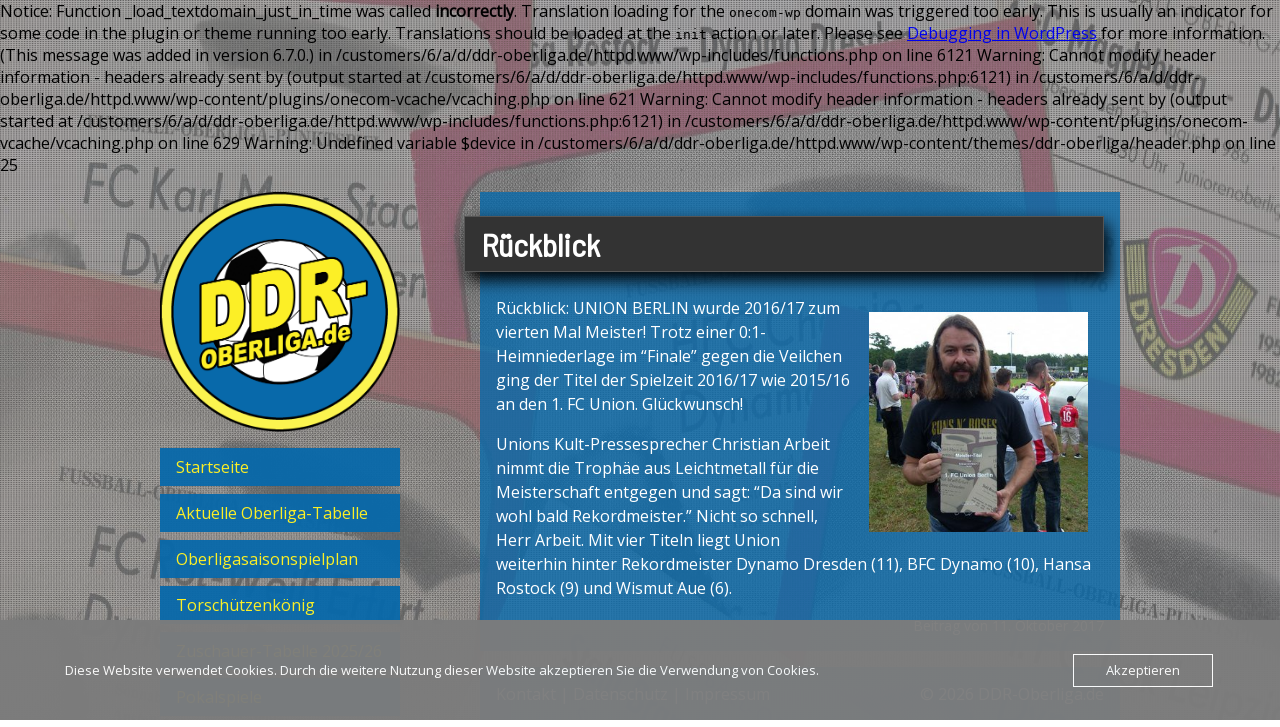

--- FILE ---
content_type: text/html; charset=UTF-8
request_url: https://ddr-oberliga.de/rueckblick-union-berlin/
body_size: 10855
content:

Notice: Function _load_textdomain_just_in_time was called <strong>incorrectly</strong>. Translation loading for the <code>onecom-wp</code> domain was triggered too early. This is usually an indicator for some code in the plugin or theme running too early. Translations should be loaded at the <code>init</code> action or later. Please see <a href="https://developer.wordpress.org/advanced-administration/debug/debug-wordpress/">Debugging in WordPress</a> for more information. (This message was added in version 6.7.0.) in /customers/6/a/d/ddr-oberliga.de/httpd.www/wp-includes/functions.php on line 6121

Warning: Cannot modify header information - headers already sent by (output started at /customers/6/a/d/ddr-oberliga.de/httpd.www/wp-includes/functions.php:6121) in /customers/6/a/d/ddr-oberliga.de/httpd.www/wp-content/plugins/onecom-vcache/vcaching.php on line 621

Warning: Cannot modify header information - headers already sent by (output started at /customers/6/a/d/ddr-oberliga.de/httpd.www/wp-includes/functions.php:6121) in /customers/6/a/d/ddr-oberliga.de/httpd.www/wp-content/plugins/onecom-vcache/vcaching.php on line 629
<!DOCTYPE html>
<html lang="de" xml:lang="de" xmlns="http://www.w3.org/1999/xhtml">
<head>
						<meta http-equiv="content-type" content="text/html;charset=utf-8" />
	<meta name="viewport" content="width=device-width, initial-scale=1.0" />
	<meta http-equiv="X-UA-Compatible" content="IE=edge">
    <meta name="description" content="DDR-Oberliga">
    <meta name="author" content="DDR-Oberliga">
    <title>DDR-Oberliga.de</title>
    	<link href="https://usercontent.one/wp/ddr-oberliga.de/wp-content/themes/ddr-oberliga/icons/favicon.ico?media=1650371002" type="image/x-icon" rel="shortcut icon" />
	<link rel="stylesheet" type="text/css" media="all" href="https://usercontent.one/wp/ddr-oberliga.de/wp-content/themes/ddr-oberliga/style.css?media=1650371002" />
	
Warning: Undefined variable $device in /customers/6/a/d/ddr-oberliga.de/httpd.www/wp-content/themes/ddr-oberliga/header.php on line 25
 	
    <meta content="DDR-Oberliga" name="application-name" />
	<link type="text/css" rel="stylesheet" href="https://usercontent.one/wp/ddr-oberliga.de/wp-content/themes/ddr-oberliga/css/font-awesome.min.css?media=1650371002" />
	<link type="text/css" rel="stylesheet" href="https://usercontent.one/wp/ddr-oberliga.de/wp-content/themes/ddr-oberliga/style.css?media=1650371002" />
		<link href="https://fonts.googleapis.com/css?family=Barlow+Semi+Condensed" rel="stylesheet" />
	<link href="https://fonts.googleapis.com/css?family=Source+Sans+Pro" rel="stylesheet" /> 
	<link href="https://fonts.googleapis.com/css?family=Open+Sans" rel="stylesheet" />
	<link href="https://fonts.googleapis.com/css?family=Vollkorn+SC" rel="stylesheet" />
	<meta name='robots' content='max-image-preview:large' />
	<style>img:is([sizes="auto" i], [sizes^="auto," i]) { contain-intrinsic-size: 3000px 1500px }</style>
	<link rel="alternate" type="application/rss+xml" title="DDR-Oberliga &raquo; Kommentar-Feed zu Rückblick" href="https://ddr-oberliga.de/rueckblick-union-berlin/feed/" />
<script type="text/javascript">
/* <![CDATA[ */
window._wpemojiSettings = {"baseUrl":"https:\/\/s.w.org\/images\/core\/emoji\/16.0.1\/72x72\/","ext":".png","svgUrl":"https:\/\/s.w.org\/images\/core\/emoji\/16.0.1\/svg\/","svgExt":".svg","source":{"concatemoji":"https:\/\/ddr-oberliga.de\/wp-includes\/js\/wp-emoji-release.min.js?ver=6.8.3"}};
/*! This file is auto-generated */
!function(s,n){var o,i,e;function c(e){try{var t={supportTests:e,timestamp:(new Date).valueOf()};sessionStorage.setItem(o,JSON.stringify(t))}catch(e){}}function p(e,t,n){e.clearRect(0,0,e.canvas.width,e.canvas.height),e.fillText(t,0,0);var t=new Uint32Array(e.getImageData(0,0,e.canvas.width,e.canvas.height).data),a=(e.clearRect(0,0,e.canvas.width,e.canvas.height),e.fillText(n,0,0),new Uint32Array(e.getImageData(0,0,e.canvas.width,e.canvas.height).data));return t.every(function(e,t){return e===a[t]})}function u(e,t){e.clearRect(0,0,e.canvas.width,e.canvas.height),e.fillText(t,0,0);for(var n=e.getImageData(16,16,1,1),a=0;a<n.data.length;a++)if(0!==n.data[a])return!1;return!0}function f(e,t,n,a){switch(t){case"flag":return n(e,"\ud83c\udff3\ufe0f\u200d\u26a7\ufe0f","\ud83c\udff3\ufe0f\u200b\u26a7\ufe0f")?!1:!n(e,"\ud83c\udde8\ud83c\uddf6","\ud83c\udde8\u200b\ud83c\uddf6")&&!n(e,"\ud83c\udff4\udb40\udc67\udb40\udc62\udb40\udc65\udb40\udc6e\udb40\udc67\udb40\udc7f","\ud83c\udff4\u200b\udb40\udc67\u200b\udb40\udc62\u200b\udb40\udc65\u200b\udb40\udc6e\u200b\udb40\udc67\u200b\udb40\udc7f");case"emoji":return!a(e,"\ud83e\udedf")}return!1}function g(e,t,n,a){var r="undefined"!=typeof WorkerGlobalScope&&self instanceof WorkerGlobalScope?new OffscreenCanvas(300,150):s.createElement("canvas"),o=r.getContext("2d",{willReadFrequently:!0}),i=(o.textBaseline="top",o.font="600 32px Arial",{});return e.forEach(function(e){i[e]=t(o,e,n,a)}),i}function t(e){var t=s.createElement("script");t.src=e,t.defer=!0,s.head.appendChild(t)}"undefined"!=typeof Promise&&(o="wpEmojiSettingsSupports",i=["flag","emoji"],n.supports={everything:!0,everythingExceptFlag:!0},e=new Promise(function(e){s.addEventListener("DOMContentLoaded",e,{once:!0})}),new Promise(function(t){var n=function(){try{var e=JSON.parse(sessionStorage.getItem(o));if("object"==typeof e&&"number"==typeof e.timestamp&&(new Date).valueOf()<e.timestamp+604800&&"object"==typeof e.supportTests)return e.supportTests}catch(e){}return null}();if(!n){if("undefined"!=typeof Worker&&"undefined"!=typeof OffscreenCanvas&&"undefined"!=typeof URL&&URL.createObjectURL&&"undefined"!=typeof Blob)try{var e="postMessage("+g.toString()+"("+[JSON.stringify(i),f.toString(),p.toString(),u.toString()].join(",")+"));",a=new Blob([e],{type:"text/javascript"}),r=new Worker(URL.createObjectURL(a),{name:"wpTestEmojiSupports"});return void(r.onmessage=function(e){c(n=e.data),r.terminate(),t(n)})}catch(e){}c(n=g(i,f,p,u))}t(n)}).then(function(e){for(var t in e)n.supports[t]=e[t],n.supports.everything=n.supports.everything&&n.supports[t],"flag"!==t&&(n.supports.everythingExceptFlag=n.supports.everythingExceptFlag&&n.supports[t]);n.supports.everythingExceptFlag=n.supports.everythingExceptFlag&&!n.supports.flag,n.DOMReady=!1,n.readyCallback=function(){n.DOMReady=!0}}).then(function(){return e}).then(function(){var e;n.supports.everything||(n.readyCallback(),(e=n.source||{}).concatemoji?t(e.concatemoji):e.wpemoji&&e.twemoji&&(t(e.twemoji),t(e.wpemoji)))}))}((window,document),window._wpemojiSettings);
/* ]]> */
</script>
<style id='wp-emoji-styles-inline-css' type='text/css'>

	img.wp-smiley, img.emoji {
		display: inline !important;
		border: none !important;
		box-shadow: none !important;
		height: 1em !important;
		width: 1em !important;
		margin: 0 0.07em !important;
		vertical-align: -0.1em !important;
		background: none !important;
		padding: 0 !important;
	}
</style>
<link rel='stylesheet' id='wp-block-library-css' href='https://ddr-oberliga.de/wp-includes/css/dist/block-library/style.min.css?ver=6.8.3' type='text/css' media='all' />
<style id='classic-theme-styles-inline-css' type='text/css'>
/*! This file is auto-generated */
.wp-block-button__link{color:#fff;background-color:#32373c;border-radius:9999px;box-shadow:none;text-decoration:none;padding:calc(.667em + 2px) calc(1.333em + 2px);font-size:1.125em}.wp-block-file__button{background:#32373c;color:#fff;text-decoration:none}
</style>
<style id='global-styles-inline-css' type='text/css'>
:root{--wp--preset--aspect-ratio--square: 1;--wp--preset--aspect-ratio--4-3: 4/3;--wp--preset--aspect-ratio--3-4: 3/4;--wp--preset--aspect-ratio--3-2: 3/2;--wp--preset--aspect-ratio--2-3: 2/3;--wp--preset--aspect-ratio--16-9: 16/9;--wp--preset--aspect-ratio--9-16: 9/16;--wp--preset--color--black: #000000;--wp--preset--color--cyan-bluish-gray: #abb8c3;--wp--preset--color--white: #ffffff;--wp--preset--color--pale-pink: #f78da7;--wp--preset--color--vivid-red: #cf2e2e;--wp--preset--color--luminous-vivid-orange: #ff6900;--wp--preset--color--luminous-vivid-amber: #fcb900;--wp--preset--color--light-green-cyan: #7bdcb5;--wp--preset--color--vivid-green-cyan: #00d084;--wp--preset--color--pale-cyan-blue: #8ed1fc;--wp--preset--color--vivid-cyan-blue: #0693e3;--wp--preset--color--vivid-purple: #9b51e0;--wp--preset--gradient--vivid-cyan-blue-to-vivid-purple: linear-gradient(135deg,rgba(6,147,227,1) 0%,rgb(155,81,224) 100%);--wp--preset--gradient--light-green-cyan-to-vivid-green-cyan: linear-gradient(135deg,rgb(122,220,180) 0%,rgb(0,208,130) 100%);--wp--preset--gradient--luminous-vivid-amber-to-luminous-vivid-orange: linear-gradient(135deg,rgba(252,185,0,1) 0%,rgba(255,105,0,1) 100%);--wp--preset--gradient--luminous-vivid-orange-to-vivid-red: linear-gradient(135deg,rgba(255,105,0,1) 0%,rgb(207,46,46) 100%);--wp--preset--gradient--very-light-gray-to-cyan-bluish-gray: linear-gradient(135deg,rgb(238,238,238) 0%,rgb(169,184,195) 100%);--wp--preset--gradient--cool-to-warm-spectrum: linear-gradient(135deg,rgb(74,234,220) 0%,rgb(151,120,209) 20%,rgb(207,42,186) 40%,rgb(238,44,130) 60%,rgb(251,105,98) 80%,rgb(254,248,76) 100%);--wp--preset--gradient--blush-light-purple: linear-gradient(135deg,rgb(255,206,236) 0%,rgb(152,150,240) 100%);--wp--preset--gradient--blush-bordeaux: linear-gradient(135deg,rgb(254,205,165) 0%,rgb(254,45,45) 50%,rgb(107,0,62) 100%);--wp--preset--gradient--luminous-dusk: linear-gradient(135deg,rgb(255,203,112) 0%,rgb(199,81,192) 50%,rgb(65,88,208) 100%);--wp--preset--gradient--pale-ocean: linear-gradient(135deg,rgb(255,245,203) 0%,rgb(182,227,212) 50%,rgb(51,167,181) 100%);--wp--preset--gradient--electric-grass: linear-gradient(135deg,rgb(202,248,128) 0%,rgb(113,206,126) 100%);--wp--preset--gradient--midnight: linear-gradient(135deg,rgb(2,3,129) 0%,rgb(40,116,252) 100%);--wp--preset--font-size--small: 13px;--wp--preset--font-size--medium: 20px;--wp--preset--font-size--large: 36px;--wp--preset--font-size--x-large: 42px;--wp--preset--spacing--20: 0.44rem;--wp--preset--spacing--30: 0.67rem;--wp--preset--spacing--40: 1rem;--wp--preset--spacing--50: 1.5rem;--wp--preset--spacing--60: 2.25rem;--wp--preset--spacing--70: 3.38rem;--wp--preset--spacing--80: 5.06rem;--wp--preset--shadow--natural: 6px 6px 9px rgba(0, 0, 0, 0.2);--wp--preset--shadow--deep: 12px 12px 50px rgba(0, 0, 0, 0.4);--wp--preset--shadow--sharp: 6px 6px 0px rgba(0, 0, 0, 0.2);--wp--preset--shadow--outlined: 6px 6px 0px -3px rgba(255, 255, 255, 1), 6px 6px rgba(0, 0, 0, 1);--wp--preset--shadow--crisp: 6px 6px 0px rgba(0, 0, 0, 1);}:where(.is-layout-flex){gap: 0.5em;}:where(.is-layout-grid){gap: 0.5em;}body .is-layout-flex{display: flex;}.is-layout-flex{flex-wrap: wrap;align-items: center;}.is-layout-flex > :is(*, div){margin: 0;}body .is-layout-grid{display: grid;}.is-layout-grid > :is(*, div){margin: 0;}:where(.wp-block-columns.is-layout-flex){gap: 2em;}:where(.wp-block-columns.is-layout-grid){gap: 2em;}:where(.wp-block-post-template.is-layout-flex){gap: 1.25em;}:where(.wp-block-post-template.is-layout-grid){gap: 1.25em;}.has-black-color{color: var(--wp--preset--color--black) !important;}.has-cyan-bluish-gray-color{color: var(--wp--preset--color--cyan-bluish-gray) !important;}.has-white-color{color: var(--wp--preset--color--white) !important;}.has-pale-pink-color{color: var(--wp--preset--color--pale-pink) !important;}.has-vivid-red-color{color: var(--wp--preset--color--vivid-red) !important;}.has-luminous-vivid-orange-color{color: var(--wp--preset--color--luminous-vivid-orange) !important;}.has-luminous-vivid-amber-color{color: var(--wp--preset--color--luminous-vivid-amber) !important;}.has-light-green-cyan-color{color: var(--wp--preset--color--light-green-cyan) !important;}.has-vivid-green-cyan-color{color: var(--wp--preset--color--vivid-green-cyan) !important;}.has-pale-cyan-blue-color{color: var(--wp--preset--color--pale-cyan-blue) !important;}.has-vivid-cyan-blue-color{color: var(--wp--preset--color--vivid-cyan-blue) !important;}.has-vivid-purple-color{color: var(--wp--preset--color--vivid-purple) !important;}.has-black-background-color{background-color: var(--wp--preset--color--black) !important;}.has-cyan-bluish-gray-background-color{background-color: var(--wp--preset--color--cyan-bluish-gray) !important;}.has-white-background-color{background-color: var(--wp--preset--color--white) !important;}.has-pale-pink-background-color{background-color: var(--wp--preset--color--pale-pink) !important;}.has-vivid-red-background-color{background-color: var(--wp--preset--color--vivid-red) !important;}.has-luminous-vivid-orange-background-color{background-color: var(--wp--preset--color--luminous-vivid-orange) !important;}.has-luminous-vivid-amber-background-color{background-color: var(--wp--preset--color--luminous-vivid-amber) !important;}.has-light-green-cyan-background-color{background-color: var(--wp--preset--color--light-green-cyan) !important;}.has-vivid-green-cyan-background-color{background-color: var(--wp--preset--color--vivid-green-cyan) !important;}.has-pale-cyan-blue-background-color{background-color: var(--wp--preset--color--pale-cyan-blue) !important;}.has-vivid-cyan-blue-background-color{background-color: var(--wp--preset--color--vivid-cyan-blue) !important;}.has-vivid-purple-background-color{background-color: var(--wp--preset--color--vivid-purple) !important;}.has-black-border-color{border-color: var(--wp--preset--color--black) !important;}.has-cyan-bluish-gray-border-color{border-color: var(--wp--preset--color--cyan-bluish-gray) !important;}.has-white-border-color{border-color: var(--wp--preset--color--white) !important;}.has-pale-pink-border-color{border-color: var(--wp--preset--color--pale-pink) !important;}.has-vivid-red-border-color{border-color: var(--wp--preset--color--vivid-red) !important;}.has-luminous-vivid-orange-border-color{border-color: var(--wp--preset--color--luminous-vivid-orange) !important;}.has-luminous-vivid-amber-border-color{border-color: var(--wp--preset--color--luminous-vivid-amber) !important;}.has-light-green-cyan-border-color{border-color: var(--wp--preset--color--light-green-cyan) !important;}.has-vivid-green-cyan-border-color{border-color: var(--wp--preset--color--vivid-green-cyan) !important;}.has-pale-cyan-blue-border-color{border-color: var(--wp--preset--color--pale-cyan-blue) !important;}.has-vivid-cyan-blue-border-color{border-color: var(--wp--preset--color--vivid-cyan-blue) !important;}.has-vivid-purple-border-color{border-color: var(--wp--preset--color--vivid-purple) !important;}.has-vivid-cyan-blue-to-vivid-purple-gradient-background{background: var(--wp--preset--gradient--vivid-cyan-blue-to-vivid-purple) !important;}.has-light-green-cyan-to-vivid-green-cyan-gradient-background{background: var(--wp--preset--gradient--light-green-cyan-to-vivid-green-cyan) !important;}.has-luminous-vivid-amber-to-luminous-vivid-orange-gradient-background{background: var(--wp--preset--gradient--luminous-vivid-amber-to-luminous-vivid-orange) !important;}.has-luminous-vivid-orange-to-vivid-red-gradient-background{background: var(--wp--preset--gradient--luminous-vivid-orange-to-vivid-red) !important;}.has-very-light-gray-to-cyan-bluish-gray-gradient-background{background: var(--wp--preset--gradient--very-light-gray-to-cyan-bluish-gray) !important;}.has-cool-to-warm-spectrum-gradient-background{background: var(--wp--preset--gradient--cool-to-warm-spectrum) !important;}.has-blush-light-purple-gradient-background{background: var(--wp--preset--gradient--blush-light-purple) !important;}.has-blush-bordeaux-gradient-background{background: var(--wp--preset--gradient--blush-bordeaux) !important;}.has-luminous-dusk-gradient-background{background: var(--wp--preset--gradient--luminous-dusk) !important;}.has-pale-ocean-gradient-background{background: var(--wp--preset--gradient--pale-ocean) !important;}.has-electric-grass-gradient-background{background: var(--wp--preset--gradient--electric-grass) !important;}.has-midnight-gradient-background{background: var(--wp--preset--gradient--midnight) !important;}.has-small-font-size{font-size: var(--wp--preset--font-size--small) !important;}.has-medium-font-size{font-size: var(--wp--preset--font-size--medium) !important;}.has-large-font-size{font-size: var(--wp--preset--font-size--large) !important;}.has-x-large-font-size{font-size: var(--wp--preset--font-size--x-large) !important;}
:where(.wp-block-post-template.is-layout-flex){gap: 1.25em;}:where(.wp-block-post-template.is-layout-grid){gap: 1.25em;}
:where(.wp-block-columns.is-layout-flex){gap: 2em;}:where(.wp-block-columns.is-layout-grid){gap: 2em;}
:root :where(.wp-block-pullquote){font-size: 1.5em;line-height: 1.6;}
</style>
<link rel='stylesheet' id='contact-form-7-css' href='https://usercontent.one/wp/ddr-oberliga.de/wp-content/plugins/contact-form-7/includes/css/styles.css?ver=6.1.4&media=1650371002' type='text/css' media='all' />
<link rel='stylesheet' id='oc_cb_css_fr-css' href='https://usercontent.one/wp/ddr-oberliga.de/wp-content/plugins/onecom-themes-plugins/assets/min-css/cookie-banner-frontend.min.css?ver=5.0.1&media=1650371002' type='text/css' media='all' />
<link rel='stylesheet' id='fsb-image-css' href='https://usercontent.one/wp/ddr-oberliga.de/wp-content/plugins/simple-full-screen-background-image/includes/fullscreen-image.css?ver=6.8.3&media=1650371002' type='text/css' media='all' />
<link rel='stylesheet' id='tablepress-default-css' href='https://usercontent.one/wp/ddr-oberliga.de/wp-content/plugins/tablepress/css/build/default.css?ver=3.2.6&media=1650371002' type='text/css' media='all' />
<script type="text/javascript" src="https://ddr-oberliga.de/wp-includes/js/jquery/jquery.min.js?ver=3.7.1" id="jquery-core-js"></script>
<script type="text/javascript" src="https://ddr-oberliga.de/wp-includes/js/jquery/jquery-migrate.min.js?ver=3.4.1" id="jquery-migrate-js"></script>
<link rel="https://api.w.org/" href="https://ddr-oberliga.de/wp-json/" /><link rel="alternate" title="JSON" type="application/json" href="https://ddr-oberliga.de/wp-json/wp/v2/posts/15" /><link rel="EditURI" type="application/rsd+xml" title="RSD" href="https://ddr-oberliga.de/xmlrpc.php?rsd" />
<meta name="generator" content="WordPress 6.8.3" />
<link rel="canonical" href="https://ddr-oberliga.de/rueckblick-union-berlin/" />
<link rel='shortlink' href='https://ddr-oberliga.de/?p=15' />
<link rel="alternate" title="oEmbed (JSON)" type="application/json+oembed" href="https://ddr-oberliga.de/wp-json/oembed/1.0/embed?url=https%3A%2F%2Fddr-oberliga.de%2Frueckblick-union-berlin%2F" />
<link rel="alternate" title="oEmbed (XML)" type="text/xml+oembed" href="https://ddr-oberliga.de/wp-json/oembed/1.0/embed?url=https%3A%2F%2Fddr-oberliga.de%2Frueckblick-union-berlin%2F&#038;format=xml" />
<style>[class*=" icon-oc-"],[class^=icon-oc-]{speak:none;font-style:normal;font-weight:400;font-variant:normal;text-transform:none;line-height:1;-webkit-font-smoothing:antialiased;-moz-osx-font-smoothing:grayscale}.icon-oc-one-com-white-32px-fill:before{content:"901"}.icon-oc-one-com:before{content:"900"}#one-com-icon,.toplevel_page_onecom-wp .wp-menu-image{speak:none;display:flex;align-items:center;justify-content:center;text-transform:none;line-height:1;-webkit-font-smoothing:antialiased;-moz-osx-font-smoothing:grayscale}.onecom-wp-admin-bar-item>a,.toplevel_page_onecom-wp>.wp-menu-name{font-size:16px;font-weight:400;line-height:1}.toplevel_page_onecom-wp>.wp-menu-name img{width:69px;height:9px;}.wp-submenu-wrap.wp-submenu>.wp-submenu-head>img{width:88px;height:auto}.onecom-wp-admin-bar-item>a img{height:7px!important}.onecom-wp-admin-bar-item>a img,.toplevel_page_onecom-wp>.wp-menu-name img{opacity:.8}.onecom-wp-admin-bar-item.hover>a img,.toplevel_page_onecom-wp.wp-has-current-submenu>.wp-menu-name img,li.opensub>a.toplevel_page_onecom-wp>.wp-menu-name img{opacity:1}#one-com-icon:before,.onecom-wp-admin-bar-item>a:before,.toplevel_page_onecom-wp>.wp-menu-image:before{content:'';position:static!important;background-color:rgba(240,245,250,.4);border-radius:102px;width:18px;height:18px;padding:0!important}.onecom-wp-admin-bar-item>a:before{width:14px;height:14px}.onecom-wp-admin-bar-item.hover>a:before,.toplevel_page_onecom-wp.opensub>a>.wp-menu-image:before,.toplevel_page_onecom-wp.wp-has-current-submenu>.wp-menu-image:before{background-color:#76b82a}.onecom-wp-admin-bar-item>a{display:inline-flex!important;align-items:center;justify-content:center}#one-com-logo-wrapper{font-size:4em}#one-com-icon{vertical-align:middle}.imagify-welcome{display:none !important;}</style></head>
<body class="body 
Warning: Undefined variable $device in /customers/6/a/d/ddr-oberliga.de/httpd.www/wp-content/themes/ddr-oberliga/header.php on line 41
 single ">
<div id="top"></div>
<div id="mobil-navigation-top" class="mobil"><a href="/"><i class="fa fa-home"></i></a><a href="mailto:recherchemeister@ddr-oberliga.de"><i class="fa fa-envelope"></i></a><a href="#bottom"><i class="fa fa-bars"></i></a><div class="clear"></div></div>
<div class="page-wrapper">
	<div class="content-wrapper">
						<div class="navigation">
			<a href="https://ddr-oberliga.de/"><img class="logo" src="https://usercontent.one/wp/ddr-oberliga.de/wp-content/themes/ddr-oberliga/images/logo-ddr-oberliga.png?media=1650371002" /></a>
			<ul><li class="page_item page-item-2"><a href="https://ddr-oberliga.de/">Startseite</a></li>
<li class="page_item page-item-47"><a href="https://ddr-oberliga.de/oberliga-tabelle-2020-21/">Aktuelle Oberliga-Tabelle</a></li>
<li class="page_item page-item-50"><a href="https://ddr-oberliga.de/oberligasaisonspielplan/">Oberligasaisonspielplan</a></li>
<li class="page_item page-item-52"><a href="https://ddr-oberliga.de/torschuetzenkoenig/">Torschützenkönig</a></li>
<li class="page_item page-item-443"><a href="https://ddr-oberliga.de/zuschauer-tabelle/">Zuschauer-Tabelle 2025/26</a></li>
<li class="page_item page-item-136"><a href="https://ddr-oberliga.de/pokalspiele/">Pokalspiele</a></li>
<li class="page_item page-item-56"><a href="https://ddr-oberliga.de/titelhistorie/">Titelhistorie</a></li>
<li class="page_item page-item-58"><a href="https://ddr-oberliga.de/torschuetzenhistorie/">Torschützenhistorie</a></li>
<li class="page_item page-item-4966"><a href="https://ddr-oberliga.de/saison-2024-25/">Saison 2024/25</a></li>
<li class="page_item page-item-4466"><a href="https://ddr-oberliga.de/saison-2023-24/">Saison 2023/24</a></li>
<li class="page_item page-item-3903"><a href="https://ddr-oberliga.de/saison-2022-23/">Saison 2022/23</a></li>
<li class="page_item page-item-3352"><a href="https://ddr-oberliga.de/saison-2021-22/">Saison 2021/22</a></li>
<li class="page_item page-item-3010"><a href="https://ddr-oberliga.de/saison-2020-21/">Saison 2020/21</a></li>
<li class="page_item page-item-2586"><a href="https://ddr-oberliga.de/saison-2019-20/">Saison 2019/20</a></li>
<li class="page_item page-item-1812"><a href="https://ddr-oberliga.de/saison-2018-19/">Saison 2018/19</a></li>
<li class="page_item page-item-1013"><a href="https://ddr-oberliga.de/saison-2017-18/">Saison 2017/18</a></li>
<li class="page_item page-item-502"><a href="https://ddr-oberliga.de/saison-1016-17/">Saison 2016/17</a></li>
<li class="page_item page-item-60"><a href="https://ddr-oberliga.de/saison-201516/">Saison 2015/16</a></li>
<li class="page_item page-item-45"><a href="https://ddr-oberliga.de/wir/">Wir</a></li>
<li class="page_item page-item-1532"><a href="https://ddr-oberliga.de/presse-ueber-www-ddr-oberliga-de/">Presse über uns</a></li>
<li class="page_item page-item-9"><a href="https://ddr-oberliga.de/impressum/">Impressum</a></li>
</ul>
			<div class="clear"></div>
			<div class="search-wrapper">
				<h2>Sie suchen etwas?</h2>
				<form role="search" method="get" id="searchform" class="searchform" action="https://ddr-oberliga.de/">
				<div>
					<label class="screen-reader-text" for="s">Suche nach:</label>
					<input type="text" value="" name="s" id="s" />
					<input type="submit" id="searchsubmit" value="Suchen" />
				</div>
			</form>			</div>
			
			<div class="social-wrapper">
				
<h2 class="wp-block-heading">Aktuelle Tabelle</h2>



<figure class="wp-block-table current-table is-style-regular"><table><tbody><tr><td>1</td><td>1. FC Union Berlin</td><td>&#8211;</td></tr><tr><td>&nbsp;</td><td>___________________</td><td>&nbsp;</td></tr><tr><td>2</td><td>1. FC Magdeburg </td><td>&#8211;</td></tr><tr><td>&nbsp;</td><td>___________________</td><td>&nbsp;</td></tr><tr><td>3</td><td>Energie Cottbus</td><td>7:3</td></tr><tr><td>4</td><td>FC Hansa Rostock </td><td>7:3</td></tr><tr><td>5</td><td>Dynamo Dresden</td><td>6:6</td></tr><tr><td>6</td><td>Wismut Aue</td><td>2:10</td></tr><tr><td>&nbsp;</td><td>___________________</td><td>&nbsp;</td></tr><tr><td>7</td><td>1. FC Lok Leipzig</td><td>19:7</td></tr><tr><td>8</td><td>HFC Chemie</td><td>17:11</td></tr><tr><td>9</td><td>Sachsenring Zwickau</td><td>16:8</td></tr><tr><td>10</td><td>FC Carl Zeiss Jena</td><td>14:12</td></tr><tr><td>11</td><td>FC Karl-Marx-Stadt</td><td>14:14</td></tr><tr><td>12</td><td>FC Rot-Weiß Erfurt</td><td>13:13</td></tr><tr><td>13</td><td>BSG Chemie Leipzig</td><td>6:18</td></tr><tr><td>14</td><td>BFC Dynamo</td><td>5:21</td></tr></tbody></table></figure>



<p></p>
			</div>
			
			<div class="social-wrapper">
				<h2>DDR-Oberliga auf:</h2>
				<a href="https://www.facebook.com/ddrOberliga.de" target="_blank"><i class="fa fa-facebook-square" aria-hidden="true"></i></a> 				<a href="https://www.youtube.com/channel/UCH3Vf6n3SmowT5D7M6AKnnQ" target="_blank"><i style="color: #FF0000;" class="fa fa-youtube" aria-hidden="true"></i></a> 				<a href="https://twitter.com/ddroberliga" target="_blank"><i style="color: #4AB3F4;" class="fa fa-twitter" aria-hidden="true"></i></a> 				
				<div class="banner-werbung"><em>Lesetipp</em><h5 style="text-align: center;">Als Dynamo<br />unterwandert werden sollte<br />
<a href="http://www.christoph-links-verlag.de/index.cfm?view=3&amp;titel_nr=756" target="_blank" rel="noopener"><img decoding="async" class="aligncenter" style="height: 8em; width: auto;" src="/wp-content/uploads/2018/02/mielke-macht-meisterschaft.jpg" /></a></h5>
<h5 style="text-align: center;">Wenn&#8217;s auf dem Platz mal nicht so spannend ist!<br />
<a href="http://www.saxophon-verlag.de/de/programm/detail/artikel/buecher/belletristik/der-fluthelfer.html" target="_blank" rel="noopener"><img decoding="async" class="aligncenter" style="height: 8em; width: auto;" src="/wp-content/uploads/2018/02/der-fluthelfer.jpg" /></a></h5>
<h5 style="text-align: center;">Wer mal Urlaub vom Fußball braucht</p>
<p><a href="https://www.saxophon-verlag.de/de/programm/detail/artikel///ein-seltener-blick-auf-die-saechsische-schweiz.html" target="_blank" rel="noopener"><img decoding="async" class="aligncenter" style="height: 8em; width: auto;" src="https://www.saxophon-verlag.de/uploads/tx_saxophon/9783943444797.jpg" /></a></h5>
</div>				
			</div>
		</div>
		
		
	
		<div class="the-content">
			<div class="the-content-inner">
						<h1>Rückblick</h1>
			<div class="the-thumbnail-single"><img width="304" height="305" src="https://usercontent.one/wp/ddr-oberliga.de/wp-content/uploads/2017/10/union..jpg?media=1650371002" class="attachment-post-thumbnail size-post-thumbnail wp-post-image" alt="" decoding="async" fetchpriority="high" srcset="https://usercontent.one/wp/ddr-oberliga.de/wp-content/uploads/2017/10/union..jpg?media=1650371002 304w, https://usercontent.one/wp/ddr-oberliga.de/wp-content/uploads/2017/10/union.-150x150.jpg?media=1650371002 150w, https://usercontent.one/wp/ddr-oberliga.de/wp-content/uploads/2017/10/union.-300x300.jpg?media=1650371002 300w" sizes="(max-width: 304px) 100vw, 304px" /></div>			<p>Rückblick: UNION BERLIN wurde 2016/17 zum vierten Mal Meister! Trotz einer 0:1-Heimniederlage im &#8220;Finale&#8221; gegen die Veilchen ging der Titel der Spielzeit 2016/17 wie 2015/16 an den 1. FC Union. Glückwunsch!</p>
<p>Unions Kult-Pressesprecher Christian Arbeit nimmt die Trophäe aus Leichtmetall für die Meisterschaft entgegen und sagt: &#8220;Da sind wir wohl bald Rekordmeister.&#8221; Nicht so schnell, Herr Arbeit. Mit vier Titeln liegt Union weiterhin hinter Rekordmeister Dynamo Dresden (11), BFC Dynamo (10), Hansa Rostock (9) und Wismut Aue (6).</p>
			<div style="font-size: 0.875em; text-align: right;">Beitrag von 11. Oktober 2017</div>									</div>
			
		</div>
		<div class="the-footer-wrapper">
			<div class="the-footer">
				<p><a href="https://ddr-oberliga.de/kontakt">Kontakt</a> | <a href="https://ddr-oberliga.de/datenschutz">Datenschutz</a> | <a href="https://ddr-oberliga.de/impressum">Impressum</a> <span style="float: right;">&copy; 2026 DDR-Oberliga.de</span><div class="clear"></div></p>
			</div>
		</div>
		<div class="clear"></div>
	</div>
</div>	
<div id="bottom"></div>
	<div id="mobil-navigation-bottom" class="mobil"><h2>Seitennavigation</h2>
	<ul class="navigation">
		<li class="page_item page-item-2"><a href="https://ddr-oberliga.de/">Startseite</a></li>
<li class="page_item page-item-47"><a href="https://ddr-oberliga.de/oberliga-tabelle-2020-21/">Aktuelle Oberliga-Tabelle</a></li>
<li class="page_item page-item-50"><a href="https://ddr-oberliga.de/oberligasaisonspielplan/">Oberligasaisonspielplan</a></li>
<li class="page_item page-item-52"><a href="https://ddr-oberliga.de/torschuetzenkoenig/">Torschützenkönig</a></li>
<li class="page_item page-item-443"><a href="https://ddr-oberliga.de/zuschauer-tabelle/">Zuschauer-Tabelle 2025/26</a></li>
<li class="page_item page-item-136"><a href="https://ddr-oberliga.de/pokalspiele/">Pokalspiele</a></li>
<li class="page_item page-item-56"><a href="https://ddr-oberliga.de/titelhistorie/">Titelhistorie</a></li>
<li class="page_item page-item-58"><a href="https://ddr-oberliga.de/torschuetzenhistorie/">Torschützenhistorie</a></li>
<li class="page_item page-item-4966"><a href="https://ddr-oberliga.de/saison-2024-25/">Saison 2024/25</a></li>
<li class="page_item page-item-4466"><a href="https://ddr-oberliga.de/saison-2023-24/">Saison 2023/24</a></li>
<li class="page_item page-item-3903"><a href="https://ddr-oberliga.de/saison-2022-23/">Saison 2022/23</a></li>
<li class="page_item page-item-3352"><a href="https://ddr-oberliga.de/saison-2021-22/">Saison 2021/22</a></li>
<li class="page_item page-item-3010"><a href="https://ddr-oberliga.de/saison-2020-21/">Saison 2020/21</a></li>
<li class="page_item page-item-2586"><a href="https://ddr-oberliga.de/saison-2019-20/">Saison 2019/20</a></li>
<li class="page_item page-item-1812"><a href="https://ddr-oberliga.de/saison-2018-19/">Saison 2018/19</a></li>
<li class="page_item page-item-1013"><a href="https://ddr-oberliga.de/saison-2017-18/">Saison 2017/18</a></li>
<li class="page_item page-item-502"><a href="https://ddr-oberliga.de/saison-1016-17/">Saison 2016/17</a></li>
<li class="page_item page-item-60"><a href="https://ddr-oberliga.de/saison-201516/">Saison 2015/16</a></li>
<li class="page_item page-item-45"><a href="https://ddr-oberliga.de/wir/">Wir</a></li>
<li class="page_item page-item-1532"><a href="https://ddr-oberliga.de/presse-ueber-www-ddr-oberliga-de/">Presse über uns</a></li>
<li class="page_item page-item-88"><a href="https://ddr-oberliga.de/kontakt/">Kontakt</a></li>
<li class="page_item page-item-92"><a href="https://ddr-oberliga.de/datenschutz/">Datenschutz</a></li>
<li class="page_item page-item-9"><a href="https://ddr-oberliga.de/impressum/">Impressum</a></li>
		
	</ul>
	<div class="clear">
	</div>
</div>
<div id="to-top-button" class="mobil"><a href="#top"><i class="fa fa-arrow-up"></i></a></div>
<script src="https://usercontent.one/wp/ddr-oberliga.de/wp-content/themes/ddr-oberliga/js/jquery-1.12.4.js?media=1650371002" type="text/javascript"></script>
<script type="text/javascript">

/* Smooth scrolling
   Changes links that link to other parts of this page to scroll
   smoothly to those links rather than jump to them directly, which
   can be a little disorienting.
   
   sil, http://www.kryogenix.org/
   
   v1.0 2003-11-11
   v1.1 2005-06-16 wrap it up in an object
*/

var ss = {
  fixAllLinks: function() {
    // Get a list of all links in the page
    var allLinks = document.getElementsByTagName('a');
    // Walk through the list
    for (var i=0;i<allLinks.length;i++) {
      var lnk = allLinks[i];
      if ((lnk.href && lnk.href.indexOf('#') != -1) && 
          ( (lnk.pathname == location.pathname) ||
        ('/'+lnk.pathname == location.pathname) ) && 
          (lnk.search == location.search)) {
        // If the link is internal to the page (begins in #)
        // then attach the smoothScroll function as an onclick
        // event handler
        ss.addEvent(lnk,'click',ss.smoothScroll);
      }
    }
  },

  smoothScroll: function(e) {
    // This is an event handler; get the clicked on element,
    // in a cross-browser fashion
    if (window.event) {
      target = window.event.srcElement;
    } else if (e) {
      target = e.target;
    } else return;

    // Make sure that the target is an element, not a text node
    // within an element
    if (target.nodeName.toLowerCase() != 'a') {
      target = target.parentNode;
    }
  
    // Paranoia; check this is an A tag
    if (target.nodeName.toLowerCase() != 'a') return;
  
    // Find the <a name> tag corresponding to this href
    // First strip off the hash (first character)
    anchor = target.hash.substr(1);
    // Now loop all A tags until we find one with that name
    var allLinks = document.getElementsByTagName('a');
    var destinationLink = null;
    for (var i=0;i<allLinks.length;i++) {
      var lnk = allLinks[i];
      if (lnk.name && (lnk.name == anchor)) {
        destinationLink = lnk;
        break;
      }
    }
    if (!destinationLink) destinationLink = document.getElementById(anchor);

    // If we didn't find a destination, give up and let the browser do
    // its thing
    if (!destinationLink) return true;
  
    // Find the destination's position
    var destx = destinationLink.offsetLeft; 
    var desty = destinationLink.offsetTop;
    var thisNode = destinationLink;
    while (thisNode.offsetParent && 
          (thisNode.offsetParent != document.body)) {
      thisNode = thisNode.offsetParent;
      destx += thisNode.offsetLeft;
      desty += thisNode.offsetTop;
    }
  
    // Stop any current scrolling
    clearInterval(ss.INTERVAL);
  
    cypos = ss.getCurrentYPos();
  
    ss_stepsize = parseInt((desty-cypos)/ss.STEPS);
    ss.INTERVAL =
setInterval('ss.scrollWindow('+ss_stepsize+','+desty+',"'+anchor+'")',10);
  
    // And stop the actual click happening
    if (window.event) {
      window.event.cancelBubble = true;
      window.event.returnValue = false;
    }
    if (e && e.preventDefault && e.stopPropagation) {
      e.preventDefault();
      e.stopPropagation();
    }
  },

  scrollWindow: function(scramount,dest,anchor) {
    wascypos = ss.getCurrentYPos();
    isAbove = (wascypos < dest);
    window.scrollTo(0,wascypos + scramount);
    iscypos = ss.getCurrentYPos();
    isAboveNow = (iscypos < dest);
    if ((isAbove != isAboveNow) || (wascypos == iscypos)) {
      // if we've just scrolled past the destination, or
      // we haven't moved from the last scroll (i.e., we're at the
      // bottom of the page) then scroll exactly to the link
      window.scrollTo(0,dest);
      // cancel the repeating timer
      clearInterval(ss.INTERVAL);
      // and jump to the link directly so the URL's right
      location.hash = anchor;
    }
  },

  getCurrentYPos: function() {
    if (document.body && document.body.scrollTop)
      return document.body.scrollTop;
    if (document.documentElement && document.documentElement.scrollTop)
      return document.documentElement.scrollTop;
    if (window.pageYOffset)
      return window.pageYOffset;
    return 0;
  },

  addEvent: function(elm, evType, fn, useCapture) {
    // addEvent and removeEvent
    // cross-browser event handling for IE5+,  NS6 and Mozilla
    // By Scott Andrew
    if (elm.addEventListener){
      elm.addEventListener(evType, fn, useCapture);
      return true;
    } else if (elm.attachEvent){
      var r = elm.attachEvent("on"+evType, fn);
      return r;
    } else {
      alert("Handler could not be removed");
    }
  } 
}

ss.STEPS = 25;

ss.addEvent(window,"load",ss.fixAllLinks);

jQuery(document).ready(function() {
	var myPosY;
	jQuery(window).bind( 'scroll', function() {
		myPosY = jQuery(window).scrollTop();
		if ( myPosY > 10) {
			jQuery('#footer-sektion').fadeIn("slow");				
		}
		else {
			jQuery('#footer-sektion').fadeOut("slow");
		}
	});
});
</script>
<script type="speculationrules">
{"prefetch":[{"source":"document","where":{"and":[{"href_matches":"\/*"},{"not":{"href_matches":["\/wp-*.php","\/wp-admin\/*","\/wp-content\/uploads\/*","\/wp-content\/*","\/wp-content\/plugins\/*","\/wp-content\/themes\/ddr-oberliga\/*","\/*\\?(.+)"]}},{"not":{"selector_matches":"a[rel~=\"nofollow\"]"}},{"not":{"selector_matches":".no-prefetch, .no-prefetch a"}}]},"eagerness":"conservative"}]}
</script>

	<!-- Cookie banner START -->
		<div id="oc_cb_wrapper" class="oc_cb_wrapper fill_grey"> 
			<div class="oc_cb_content">
									<div class="oc_cb_text">
						<p>
							Diese Website verwendet Cookies. Durch die weitere Nutzung dieser Website akzeptieren Sie die Verwendung von Cookies.&nbsp;													</p>
					</div>
				
									<div class="oc_cb_btn_wrap">
						<button class="oc_cb_btn" id="oc_cb_btn">Akzeptieren</button>
					</div>
							</div>
		</div>
	<!-- Cookie banner END -->
<img src="/wp-content/uploads/2018/01/Oberliga-Header-Dunkel.jpg" id="fsb_image" alt=""/><script type="text/javascript" src="https://ddr-oberliga.de/wp-includes/js/dist/hooks.min.js?ver=4d63a3d491d11ffd8ac6" id="wp-hooks-js"></script>
<script type="text/javascript" src="https://ddr-oberliga.de/wp-includes/js/dist/i18n.min.js?ver=5e580eb46a90c2b997e6" id="wp-i18n-js"></script>
<script type="text/javascript" id="wp-i18n-js-after">
/* <![CDATA[ */
wp.i18n.setLocaleData( { 'text direction\u0004ltr': [ 'ltr' ] } );
/* ]]> */
</script>
<script type="text/javascript" src="https://usercontent.one/wp/ddr-oberliga.de/wp-content/plugins/contact-form-7/includes/swv/js/index.js?ver=6.1.4&media=1650371002" id="swv-js"></script>
<script type="text/javascript" id="contact-form-7-js-translations">
/* <![CDATA[ */
( function( domain, translations ) {
	var localeData = translations.locale_data[ domain ] || translations.locale_data.messages;
	localeData[""].domain = domain;
	wp.i18n.setLocaleData( localeData, domain );
} )( "contact-form-7", {"translation-revision-date":"2025-10-26 03:28:49+0000","generator":"GlotPress\/4.0.3","domain":"messages","locale_data":{"messages":{"":{"domain":"messages","plural-forms":"nplurals=2; plural=n != 1;","lang":"de"},"This contact form is placed in the wrong place.":["Dieses Kontaktformular wurde an der falschen Stelle platziert."],"Error:":["Fehler:"]}},"comment":{"reference":"includes\/js\/index.js"}} );
/* ]]> */
</script>
<script type="text/javascript" id="contact-form-7-js-before">
/* <![CDATA[ */
var wpcf7 = {
    "api": {
        "root": "https:\/\/ddr-oberliga.de\/wp-json\/",
        "namespace": "contact-form-7\/v1"
    }
};
/* ]]> */
</script>
<script type="text/javascript" src="https://usercontent.one/wp/ddr-oberliga.de/wp-content/plugins/contact-form-7/includes/js/index.js?ver=6.1.4&media=1650371002" id="contact-form-7-js"></script>
<script type="text/javascript" id="oc_cb_js_fr-js-extra">
/* <![CDATA[ */
var oc_constants = {"ajaxurl":"https:\/\/ddr-oberliga.de\/wp-admin\/admin-ajax.php"};
/* ]]> */
</script>
<script type="text/javascript" src="https://usercontent.one/wp/ddr-oberliga.de/wp-content/plugins/onecom-themes-plugins/assets/min-js/cookie-banner-frontend.min.js?ver=5.0.1&media=1650371002" id="oc_cb_js_fr-js"></script>
<script id="ocvars">var ocSiteMeta = {plugins: {"a3e4aa5d9179da09d8af9b6802f861a8": 1,"2c9812363c3c947e61f043af3c9852d0": 1,"b904efd4c2b650207df23db3e5b40c86": 1,"a3fe9dc9824eccbd72b7e5263258ab2c": 1}}</script></body>
</html>


--- FILE ---
content_type: text/css
request_url: https://usercontent.one/wp/ddr-oberliga.de/wp-content/themes/ddr-oberliga/style.css?media=1650371002
body_size: 2228
content:
/*
Theme Name: DDR-Oberliga.de
Author: metafox Webagentur
Author URI: http://metafox-webagentur.de/
Description: A small and easy responsive Layout
Tags: responsive, blank
*/

* {margin: 0; padding: 0; position: relative; outline: none;}
ul, li {list-style: none;}
.clear {clear: both; float: none;}
.left {width: 48%; float: left;}
.right {width: 48%; float: right;}
.small {font-size: 65%;}
table {max-width: 100%;}
.table-wrapper {width: 100%; max-width: 100%; overflow-y: hidden; overflow-x: scroll;}
table, tr, td {border: none; border-collapse: collapse;}
::-webkit-input-placeholder { /* Chrome/Opera/Safari */ color: #fff;}
::-moz-placeholder { /* Firefox 19+ */ color: #fff;}
:-ms-input-placeholder { /* IE 10+ */ color: #fff;}
:-moz-placeholder { /* Firefox 18- */ color: #fff;} 

.page-wrapper {padding: 1em 0 2em;}
.content-wrapper {width: 60em; margin: 0 auto;}
.logo {max-width: 100%; height: auto; margin-bottom: 1em;}

.navigation {float: left; width: 15em;}
.navigation ul li a {background-color: rgba(8,105,170,0.95); padding: 0.5em 1em; display: block; color: rgb(252,239,38); text-decoration: none; margin-bottom: 0.5em;}
.navigation ul .children li a {font-size: 0.875em; padding-left: 2em;}
.navigation ul li a:hover, .navigation ul li a:active, .navigation ul li a:focus, .navigation ul li.current_page_item a {background-color: rgba(252,239,38,0.95); color: #000;}
.navigation ul.children {display: none;}
.navigation .current_page_item ul.children {display: block !important;}

.the-content {float: right; width: 40em; background-color: rgba(8,105,170,0.8); color: #fff;}
.the-content-inner {padding: 1em;}

.the-footer-wrapper {margin-top: 1em; float: right; width: 40em; background-color: rgba(8,105,170,0.8); color: #fff;}
.the-footer {padding: 1em;}
.the-footer a {color: #fff; text-decoration: none;}

/* TYPO & CO. */
body {font-family: 'Open Sans', sans-serif;}
table, table tr, table tr td, table tr td span {font-family: 'Open Sans', sans-serif !important;}
.the-content h1, .the-content h2 {font-family: 'Barlow Semi Condensed', serif; margin-bottom: 0.75em; background-color: #333; padding: 0.25em 0.5em; margin-left: -1em; box-shadow: 0.125em 0.25em 0.5em #000; font-size: 2em; margin-top: 0.25em; border: 1px solid #555;}
.the-content h3 {font-family: 'Barlow Semi Condensed', serif; margin-bottom: 0.75em; font-size: 1.25em; background-color: #0869AA; padding: 0.25em 0.5em; border: 1px solid #333; margin-top: 1.75em;}

.the-content a {color: #F2E628; text-decoration: none; font-weight: bold; font-weight: normal;}
.the-content p {margin-bottom: 1em; line-height: 1.5em;}
.the-content table {width: 100%; font-size: 0.875em;}
.the-content table tr td {padding: 0.5em 0.75em; vertical-align: top;}
.the-content table tr th {padding: 0.5em 0.75em; text-align: left;}
.the-content table tr:nth-child(odd) {background-color: #1879BA;}
.the-content table tr:nth-child(even) {background-color: #0869AA;}
.the-content ul {margin-bottom: 1em; margin-left: 1em;}
.the-content ul li {list-style: disc;}

a.action-button {font-size: 0.875em; padding: 0.25em 0.5em; background-color: #0869AA; border: solid 1px #333; display: inline-block; border-radius: 0.25em; color: #fff; font-weight: normal;}
a.action-button:before {content: '→'; padding-right: 0.5em;}
a.action-button:hover, a.action-button:active, a.action-button:focus {background-color: #FCEF26; color: #333;}

.button a {font-size: 1em; padding: 0.5em 0.75em; background-color: #0869AA; border: solid 1px #333; display: inline-block; border-radius: 0.25em; color: #fff; font-weight: normal;}
.button a:hover, .button a:active, .button a:focus {background-color: #FCEF26; color: #333;}
.button a:before {content:''; padding: 0;}
.button.left a {float: left;}
.button.right a {float: right;}

.screen-reader-text {display: none;}
.search-wrapper input {border: none; width: 54%; float: left; background-color: rgba(8,105,170,0.95); padding: 1.125em 1em; display: block; color: rgb(252,239,38);}
.search-wrapper input#searchsubmit {border: none; width: 30%; float: right; cursor: pointer;}
.search-wrapper h2 {font-family: 'Barlow Semi Condensed', serif; margin-bottom: 0.25em; color: #F2E528; font-size: 2em; margin-top: 0.75em; text-shadow: 1px 2px 3px #000; transform: rotate(-3deg);}
.social-wrapper h2 {font-family: 'Barlow Semi Condensed', serif; margin-bottom: 0.25em; color: #F2E528; font-size: 2em; margin-top: 2em; text-shadow: 1px 2px 3px #000; transform: rotate(-3deg);}
.social-wrapper i {color: rgb(8,105,170); font-size: 3.5em; margin-right: 0.125em; padding: 0.125em; background-color: #fff;}

.wpcf7-form-control {font-family: 'Open Sans', sans-serif; border: none; width: 85%; background-color: rgba(8,105,170,0.95); padding: 1.125em 1em; display: block; color: #fff;}
.wpcf7-captchac, .wpcf7-submit {width: auto;}
.wpcf7-captchar {width: 5.875em; margin-top: 1em;}
.wpcf7-not-valid-tip {color: #fff !important; font-size: 0.875em !important;}

.the-thumbnail-single {width: 36%; float: right; padding: 1em;}
.the-thumbnail-startpage {float: left; width: 23%; padding-right: 1em;}
.the-thumbnail-startpage img {width: 100%; height: auto;}
.the-thumbnail-single img {width: 100%; height: auto;}

.banner-werbung {background-color: #fff; position: relative; text-align: center; margin-bottom: 1em;}
.banner-werbung em {font-size: 0.75em; position: absolute; left: 0; top: 0; padding: 0.25em 0.5em;}
.banner-werbung img {margin: 0 auto; text-align: center; width: auto; padding: 0.5em 1em; max-width: 80%; height: auto;}

.social-wrapper .banner-werbung {margin-top: 2em; padding-top: 2em;}

.current-table {background-color: rgba(8,105,170,0.95); color: #fff; font-size: 0.875em; width: 100%;}
.current-table .number {background-color: #FBF44F; margin: 0.5em; color: #333; border-radius: 1em; height: auto; width: 1.35em; text-align: center; display: block; margin: 0.25em 0.5em;}
.current-table .number::after {content: '.';}
.current-table tr td {padding: 0.25em;}

img#fsb_image {opacity: 0.65;}
.copyright {float: right;}

.werbung-im-text {width: 100%; height: auto; display: block;}
.werbung-link::before {content: 'Anzeige'; width: auto; height: auto; font-weight: bold; margin-bottom: 0.5em; display: block; font-style: italic;}

.werbung-fixiert-unten {position: fixed; width: 45%; bottom: 1.75em; right: -29%; z-index: 99999; transition: 1s ease all;}
.werbung-fixiert-unten:hover {right: 0;}
.werbung-link-fixiert::before {content: 'Anzeige'; width: auto; height: auto; font-weight: bold; margin-bottom: 0.5em; display: block; font-style: italic; position: fixed; bottom: 0.25em; right: 0; z-index: 999999; background-color: #0f6ba9; padding: 0.25em; color: #fff;border: 1px solid #fff;}

/* MOBIL prepare */
#mobil-navigation-top {background-color: #0869aa; text-align: center;}
#mobil-navigation-top a {color: #f7ea2c; font-size: 1.5em; padding: 1em; display: inline-block;}
#mobil-navigation-top a:hover, #mobil-navigation-top a:active, #mobil-navigation-top a:focus {background-color: #e9be3f; color: #000;}

#mobil-navigation-bottom {background-color: #0869aa;}
#mobil-navigation-bottom .navigation {padding: 0; margin: 0;}
#mobil-navigation-bottom a {color: #e9be3f; text-decoration: none;}
#mobil-navigation-bottom h2 {color: #e9be3f; text-align: center; text-shadow: none; padding: 1em; display: block; margin: 0;}
#mobil-navigation-bottom .navigation li a {padding: 1em 2em; border-top: 1px solid #e9be3f; display: block;}
#mobil-navigation-bottom .navigation li.current_page_item a, #mobil-navigation-bottom .navigation li a:hover, #mobil-navigation-bottom .navigation li a:active, #mobil-navigation-bottom .navigation li a:focus {background-color: #e9be3f; color: #000;}

#to-top-button {background-color: #0869aa; text-align: center;}
#to-top-button a {color: #e9be3f; padding: 1em; display: block; font-size: 1.25em; border-top: 1px solid #e9be3f;}
#to-top-button a:hover, #to-top-button a:active, #to-top-button a:focus {background-color: #e9be3f;color: #0869aa; border-top: 1px solid #e9be3f;}

.mobil {display: none;}

@media only screen and (min-width : 12.5em) and (max-width : 60em)
{
	/* HIDE INS */
	.mobil {display: block;}
	
	/* HIDE OUTS */
	.content-wrapper .navigation ul, .search-wrapper, .current-table, .social-wrapper, .the-footer-wrapper, .single .logo {display: none;}
	.page .logo, .single .logo {display: none;}
	
	/* RESETS */
	.content-wrapper, .content-wrapper .navigation {width: auto;}
	.content-wrapper .navigation {text-align: center;}
	.content-wrapper .navigation img.logo {margin: 0 auto; max-width: 80%;}
	.logo {margin-top: 1.5em !important;}
	.navigation, .the-content {float: none; width: auto;}
	.the-content-inner {padding: 1em 2em;}
	.the-content {margin-top: 1.5em;}
	.page-wrapper {padding: 0;}
	.content-wrapper {border-bottom: 1px solid #000;}
	.content-wrapper img, .the-thumbnail-single, .the-thumbnail-startpage {width: 100%; max-width: 100%; height: auto; float: none; padding: 0;}
	.wp-caption {width: 100% !important;}
	.content-wrapper img {margin-bottom: 0.5em;}
	.single .the-content {margin: 0;}
	.page .the-content {margin: 0;}
	
	.the-content table colgroup, .the-content table tr, .the-content table td {width: auto;}
	.the-content table td {display: block;}
	
	
	
}
